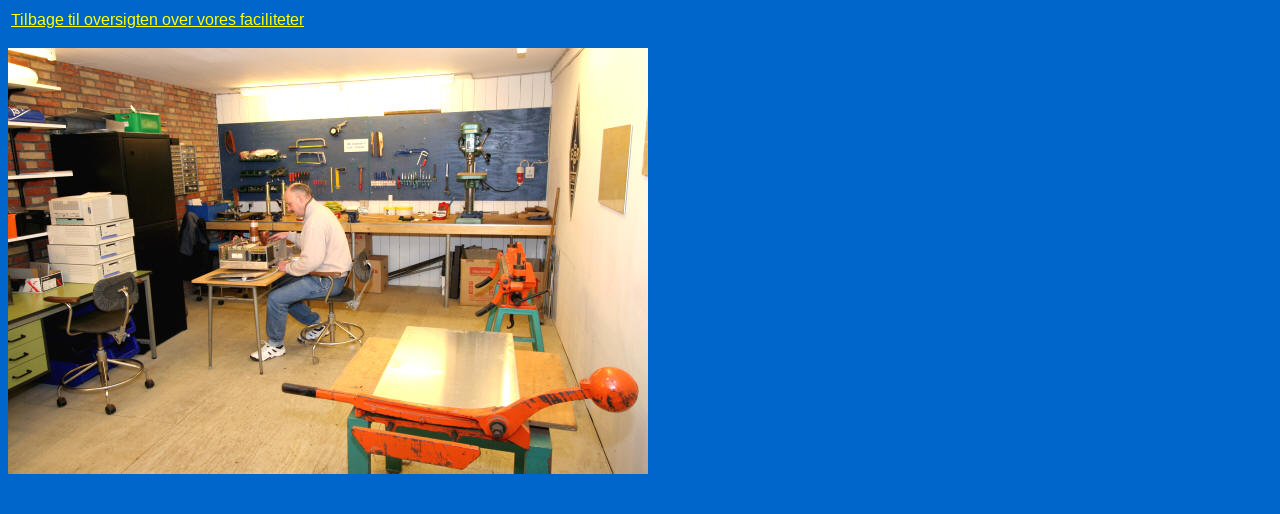

--- FILE ---
content_type: text/html
request_url: http://oz5esb.dk/OZ5FOTO/Faciliteter_06.htm
body_size: 444
content:
<html>

<head>
<meta http-equiv="Content-Type" content="text/html; charset=utf-8">
<meta name="GENERATOR" content="Microsoft FrontPage 6.0">
<meta name="ProgId" content="FrontPage.Editor.Document">
<title>galleri_side</title>
<base target="_self">
</head>

<body stylesrc="../OZ5ESB/velkommen.htm" bgcolor="#0066CC" text="#FFFFFF" link="#FFFF00" vlink="#FFFF00" alink="#FFFF00">

<table border="0" width="100%">
  <tr>
    <td width="100%"><u><font face="Arial" size="3">
	<a target="hovedramme" href="../OZ5ESB/vores_faciliteter.htm">Tilbage til 
	oversigten over vores faciliteter</a></font></u></td>        
  </tr>        
</table>        
<p><img border="0" src="Faciliteter_06.JPG" width="640" height="426"></p>     
     
</body>     
     
</html>     
